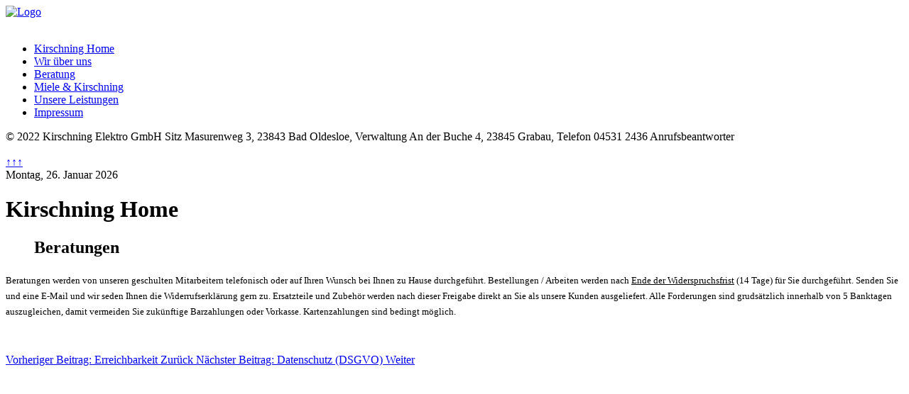

--- FILE ---
content_type: text/html; charset=utf-8
request_url: http://www.kirschning.info/index.php?view=article&id=72:beratungen&catid=2
body_size: 4274
content:
<!DOCTYPE html>
<html lang="de-de" dir="ltr">
	<head>
		<meta name="viewport" content="width=device-width, initial-scale=1">
		<meta charset="utf-8">
	<meta name="rights" content="(c) 2023 Mathias Kirschning   Wir verwenden Cookies für Sentry.io, um Crach- und Leistungsdaten zu melden, um die Benutzererfahrung zu verbessern. Diese Berichterstattung enthält keine personenbezogenen Daten. Diese Cookies werden nicht für Tracking-Zwecke verwendet. Weitere Informationen finden Sie in unserer Datenschutzerklärung">
	<meta name="author" content="netmathe">
	<meta name="description" content="Kirschning Elektro GmbH
Masurenweg 3
23843 Bad Oldesloe
04531 2436 Anrufbeantworter">
	<meta name="generator" content="Joomla! - Open Source Content Management">
	<title>Beratungen</title>
	<link href="/media/system/images/joomla-favicon.svg" rel="icon" type="image/svg+xml">
	<link href="/media/system/images/favicon.ico" rel="alternate icon" type="image/vnd.microsoft.icon">
	<link href="/media/system/images/joomla-favicon-pinned.svg" rel="mask-icon" color="#000">

		<link href="/media/vendor/bootstrap/css/bootstrap.min.css?5.3.8" rel="stylesheet">
	<link href="/media/system/css/joomla-fontawesome.min.css?3f6c7f" rel="stylesheet">
	<link href="/media/templates/site/allrounder/css/template.css?3f6c7f" rel="stylesheet">
	<link href="/media/mod_menu/css/mod-menu.min.css?a45ede" rel="stylesheet">
	<link href="/media/vendor/joomla-custom-elements/css/joomla-alert.min.css?0.4.1" rel="stylesheet">
	<style>:root {
  --bs-body-bg: rgb(141, 212, 252);
  --bs-body-bg-rgb: 141, 212, 252;
  --bs-body-color: rgb(85, 85, 85);
  --bs-body-color-rgb: 85, 85, 85;
  --bs-body-font-size: 1rem;
  --bs-body-line-height: 1.5;
  ;
  --allrounder-link-color: #a52a2a;
  --allrounder-logo-color: #e62002;
  --allrounder-slogan-color: #ff2402;
  --allrounder-wrapper-bg-color: rgba(239, 239, 239, 1);
  --allrounder-wrapper-bg-opacity: 1;
  --allrounder-wrapper-border-color: #ffffff;
  --allrounder-header-bg-color: #ffffff;
  --allrounder-header-bg-color-light: #ffffff;
  --allrounder-header-border-color: #2460d6;
  --allrounder-header-ribbon-color: #efefef;
  --allrounder-subhead-bg-color: #f9f9f9;
  --allrounder-subhead-bg-color-dark: #d4d4d4;
  --allrounder-subhead-border-color: #ffffff;
  --allrounder-subhead-font-color: #555555;
  --allrounder-content-bg-color: #f9f9f9;
  --allrounder-content-border-color: #e9e9e9;
  --allrounder-article-bg-color: #ffffff;
  --allrounder-article-border-color: #e9e9e9;
  --allrounder-article-font-color: #484848;
  --allrounder-left-sidebar-width: 20%;
  --allrounder-right-sidebar-width: 20%;
  --allrounder-margin-top: 10px;
  --allrounder-margin-bottom: 5px;
  --allrounder-padding-top: 15px;
  --allrounder-padding-bottom: 10px;
  --allrounder-subfoot-bg-color: #313131;
  --allrounder-subfoot-font-color: #5b6c71;
  --allrounder-subfoot-border-top-color: #ffffff;
  --allrounder-subfoot-border-bottom-color: #222222;
  --allrounder-footer-bg-color: #222222;
  --allrounder-footer-bg-color-light: #7b7b7b;
  --allrounder-footer-font-color: #5b6c71;
  --allrounder-footer-border-color: #444444;
  --allrounder-footer-ribbon-color: #222222;
  --allrounder-footer-gotop-color: #ffffff;
  --allrounder-sidebar-module-title-bg-color: #383838;
  --allrounder-sidebar-module-title-bg-color-light: #565656;
  --allrounder-sidebar-module-title-border-color-top: #555555;
  --allrounder-sidebar-module-title-border-color-inner: #555555;
  --allrounder-sidebar-module-title-border-color-outer: #999999;
  --allrounder-sidebar-module-title-font-color: #dddddd;
  --allrounder-sidebar-module-title-ribbon-color: #222222;
  --allrounder-sidebar-module-content-bg-color: #f9f9f9;
  --allrounder-sidebar-module-content-border-color-inner: #dddddd;
  --allrounder-sidebar-module-content-border-color-outer: #ffffff;
  --allrounder-sidebar-module-content-font-color: #505050;
  --allrounder-module-font-color: #505050;
  --allrounder-module-bg-color: #ffffff;
  --allrounder-module-border-color: #dddddd;
  --allrounder-module-title-bg-color: #efefef;
  --allrounder-module-title-bg-color-light: #f2f2f2;
  --allrounder-module-title-border-color: #dddddd;
  --allrounder-menu-font-color: #333333;
  --allrounder-menu-border-bottom-color: #cccccc;
  --allrounder-menu-font-hover-color: #000000;
  --allrounder-menu-font-current-color: #000000;
  --allrounder-menu-font-submenu-color: #000000;
  --allrounder-input-font-color: #555555;
  --allrounder-input-bg-color: #efefef;
  --allrounder-input-font-hover-color: #555555;
  --allrounder-input-bg-hover-color: #f9f9f9;
  --allrounder-input-border-left-color: #cccccc;
  --allrounder-input-border-top-color: #cccccc;
  --allrounder-input-border-right-color: #ffffff;
  --allrounder-input-border-bottom-color: #ffffff;
  --allrounder-button-font-color: #555555;
  --allrounder-button-bg-color: #efefef;
  --allrounder-button-bg-color-light: #f4f4f4;
  --allrounder-button-font-hover-color: #000000;
  --allrounder-button-bg-hover-color: #ffffff;
  --allrounder-button-bg-hover-color-light: #ffffff;
  --allrounder-button-border-left-color: #cccccc;
  --allrounder-button-border-top-color: #cccccc;
  --allrounder-button-border-right-color: #ffffff;
  --allrounder-button-border-bottom-color: #ffffff;
  --allrounder-tooltip-font-color: #800000;
  --allrounder-tooltip-bg-color: #f2f3f5;
  --allrounder-tooltip-border-color: #a6a7ab;
  --allrounder-dropdown-bg-image: url(../images/menu/dropdown-smooth.png);
  --allrounder-dropdown-bg-image-parent: url(../images/menu/menu-parent-smooth.png);
  --allrounder-dropdown-bg-image-parent-hover: url(../images/menu/menu-parent-hover-smooth.png);
  --allrounder-dropdown-bg-color: #222222;
  --allrounder-dropdown-border-top-color: #ffffff;
  --allrounder-dropdown-border-bottom-color: #ffffff;
  --allrounder-dropdown-li-border-right-color: #555555;
  --allrounder-dropdown-li-a-border-left-color: #000000;
  --allrounder-dropdown-li-a-border-top-color: #000000;
  --allrounder-dropdown-li-a-border-right-color: #222222;
  --allrounder-dropdown-li-a-border-bottom-color: #333333;
  --allrounder-dropdown-li-a-font-color: #cccccc;
  --allrounder-dropdown-li-a-bg-color: #222222;
  --allrounder-dropdown-li-a-font-hover-color: #ffffff;
  --allrounder-dropdown-li-a-font-hover-color: #ffffff;
  --allrounder-dropdown-l2-ul-bg-color: #222222;
  --allrounder-dropdown-l2-ul-border-color: #000000;
  --allrounder-dropdown-l2-ul-li-a-border-left-color: #333333;
  --allrounder-dropdown-l2-ul-li-a-border-top-color: #000000;
  --allrounder-dropdown-l2-ul-li-a-border-right-color: #333333;
  --allrounder-dropdown-l2-ul-li-a-border-bottom-color: #333333;
  --allrounder-dropdown-l2-ul-li-a-font-color: #999999;
  --allrounder-dropdown-l2-ul-li-a-font-hover-color: #ffffff;
  --allrounder-dropdown-l2-ul-li-a-bg-color: #171717;
  --allrounder-dropdown-l2-ul-li-a-bg-hover-color: #212121;
}
body {
  background-image: url(http://www.kirschning.info/media/templates/site/allrounder/images/background.png);
  background-repeat: no-repeat;
}</style>
	<style>
	.page-header h2,
	h2.item-title,
	.page-header h1[itemprop] {
		background-image: url(/media/templates/site/allrounder/images/balloon.png);
		background-repeat: no-repeat;
		padding-left: 40px;
	}</style>

		<script src="/media/templates/site/allrounder/js/template.js?3f6c7f" defer></script>
	<script type="application/json" class="joomla-script-options new">{"joomla.jtext":{"ERROR":"Fehler","MESSAGE":"Nachricht","NOTICE":"Hinweis","WARNING":"Warnung","JCLOSE":"Schließen","JOK":"OK","JOPEN":"Öffnen"},"system.paths":{"root":"","rootFull":"http:\/\/www.kirschning.info\/","base":"","baseFull":"http:\/\/www.kirschning.info\/"},"csrf.token":"8665e206ecbff7f03d451c93ffe66ad7","plg_system_schedulerunner":{"interval":300}}</script>
	<script src="/media/system/js/core.min.js?a3d8f8"></script>
	<script src="/media/mod_menu/js/menu.min.js?5a565f" type="module"></script>
	<script src="/media/system/js/messages.min.js?9a4811" type="module"></script>
	<script src="/media/plg_system_schedulerunner/js/run-schedule.min.js?229d3b" type="module"></script>
	<script type="application/ld+json">{"@context":"https://schema.org","@graph":[{"@type":"Organization","@id":"http://www.kirschning.info/#/schema/Organization/base","name":"Kirschning  Elektro GmbH","url":"http://www.kirschning.info/"},{"@type":"WebSite","@id":"http://www.kirschning.info/#/schema/WebSite/base","url":"http://www.kirschning.info/","name":"Kirschning  Elektro GmbH","publisher":{"@id":"http://www.kirschning.info/#/schema/Organization/base"}},{"@type":"WebPage","@id":"http://www.kirschning.info/#/schema/WebPage/base","url":"http://www.kirschning.info/index.php?view=article&amp;id=72:beratungen&amp;catid=2","name":"Beratungen","description":"Kirschning Elektro GmbH\r\nMasurenweg 3\r\n23843 Bad Oldesloe\r\n04531 2436 Anrufbeantworter","isPartOf":{"@id":"http://www.kirschning.info/#/schema/WebSite/base"},"about":{"@id":"http://www.kirschning.info/#/schema/Organization/base"},"inLanguage":"de-DE"},{"@type":"Article","@id":"http://www.kirschning.info/#/schema/com_content/article/72","name":"Beratungen","headline":"Beratungen","inLanguage":"de-DE","isPartOf":{"@id":"http://www.kirschning.info/#/schema/WebPage/base"}}]}</script>

			</head>
	<body>
		<div id="wrapper" class="container-md has-ribbons">
									<div id="header_container">
									<div id="header">
																		<div id="logo">
																						<a class="medialogo" href="/index.php"><img alt="Logo"
																		   src="http://www.kirschning.info/images/banners/Kirschning_2018_A.PNG"/></a>
																											</div>
												<span class="ribbon left">&nbsp;</span>
						<span class="ribbon right">&nbsp;</span>
					</div>
																	<div id="topmenu">
						<ul id="mod-menu1" class="mod-menu mod-list nav ">
<li class="nav-item item-101 default current active"><a href="/index.php" aria-current="location">Kirschning Home</a></li><li class="nav-item item-108 parent"><a href="/index.php/wir-ueber-uns" >Wir über uns</a></li><li class="nav-item item-110 parent"><a href="/index.php/beratung" >Beratung</a></li><li class="nav-item item-124"><a href="/index.php/miele-kirschning" >Miele &amp; Kirschning</a></li><li class="nav-item item-111 parent"><a href="/index.php/unsere-leistungen" >Unsere Leistungen</a></li><li class="nav-item item-102"><a href="/index.php/impressum" >Impressum</a></li></ul>

					</div>
											</div>
						<div id="foot_container">
																	<div id="subfoot">
													<div class="copytext">&copy; 2022 Kirschning Elektro GmbH  Sitz Masurenweg 3, 23843 Bad Oldesloe, Verwaltung An der Buche 4, 23845 Grabau,  Telefon 04531 2436 Anrufsbeantworter</div>
											</div>
								<div class="clearfix"></div>
				<div id="footer">
					<div class="footer-inner">
						<span class="ribbon left">&nbsp;</span>
						<span class="ribbon right">&nbsp;</span>
						<div id="scroll_up">
							<a href="#" id="gotop" title="Scrolle zum Anfang">
								&uarr;&uarr;&uarr;							</a>
						</div>
											</div>
					<div class="footer-bottom">
													<span id="date">Montag, 26. Januar 2026</span>
											</div>
				</div>
				<div class="clearfix"></div>
			</div>
			<div id="container">
												<div class="row">
															<div id="content" class="col order-3">
												<div id="maincontent" class="row shadowed">
							<div id="system-message-container" aria-live="polite"></div>

							<div class="com-content-article item-page">
    <meta itemprop="inLanguage" content="de-DE">
        <div class="page-header">
        <h1> Kirschning Home </h1>
    </div>
    
    
        <div class="page-header">
        <h2>
            Beratungen        </h2>
                            </div>
        
        
    
    
        
                                                <div class="com-content-article__body">
        <p><img src="/images/Laden2014_55.jpg" alt="" style="margin: 2px; float: right;" /></p>
<p><span style="font-size: 14pt;"><span style="font-size: 10pt;">Beratungen werden von unseren geschulten Mitarbeitern telefonisch oder auf Ihren Wunsch bei Ihnen zu Hause durchgef&uuml;hrt. Bestellungen / Arbeiten werden nach <span style="text-decoration: underline;">Ende der Widerspruchsfrist</span> (14 Tage) f&uuml;r Sie durchgef&uuml;hrt. Senden Sie und eine E-Mail und wir seden Ihnen die Widerrufserkl&auml;rung gern zu. <span style="font-size: 10pt;">Ersatzteile und Zubeh&ouml;r werden nach dieser Freigabe direkt an Sie als unsere Kunden ausgeliefert.</span> Alle Forderungen sind gruds&auml;tzlich innerhalb von 5 Banktagen auszugleichen, damit vermeiden Sie zuk&uuml;nftige Barzahlungen oder Vorkasse. Kartenzahlungen sind bedingt m&ouml;glich.</span></span></p>
<p>&nbsp;</p>     </div>

        
        
<nav class="pagenavigation" aria-label="Seitennavigation">
    <span class="pagination ms-0">
                <a class="btn btn-sm btn-secondary previous" href="/index.php?view=article&amp;id=73:erreichbarkeit&amp;catid=2" rel="prev">
            <span class="visually-hidden">
                Vorheriger Beitrag: Erreichbarkeit            </span>
            <span class="icon-chevron-left" aria-hidden="true"></span> <span aria-hidden="true">Zurück</span>            </a>
                    <a class="btn btn-sm btn-secondary next" href="/index.php/wir-ueber-uns/datenschutz-dsgvo" rel="next">
            <span class="visually-hidden">
                Nächster Beitrag: Datenschutz (DSGVO)            </span>
            <span aria-hidden="true">Weiter</span> <span class="icon-chevron-right" aria-hidden="true"></span>            </a>
        </span>
</nav>
                                        </div>

						</div>
											</div>
				</div>
							</div>
		</div>
		
	</body>
	</html>
